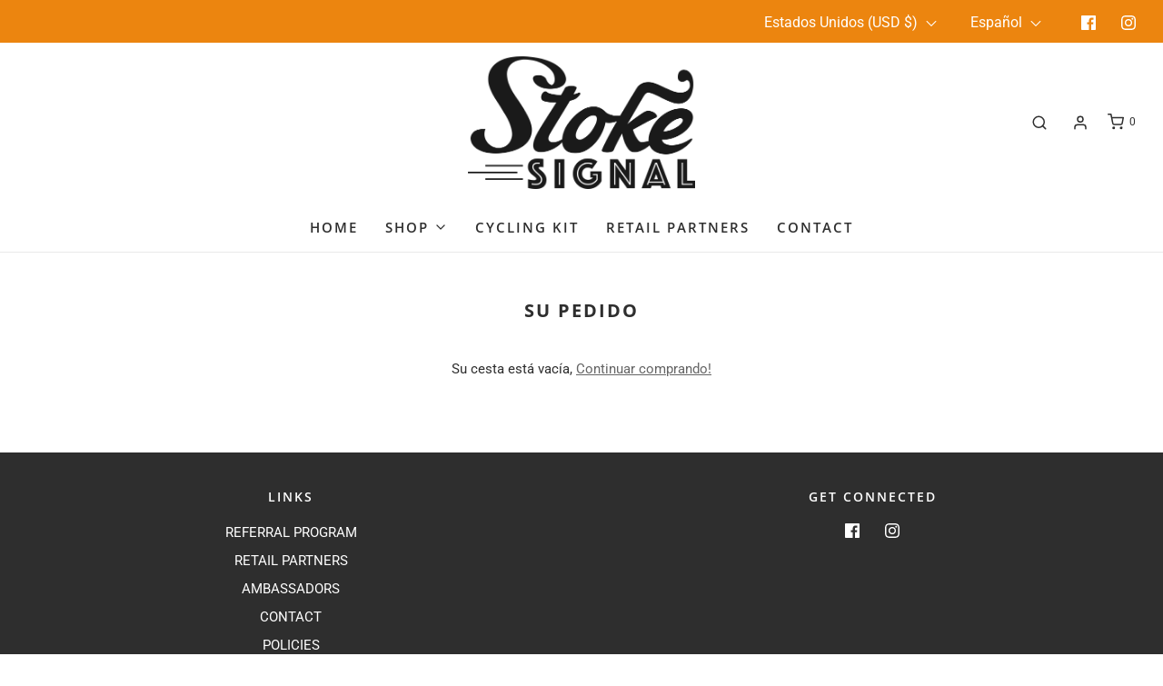

--- FILE ---
content_type: text/css
request_url: https://stokesignal.com/cdn/shop/t/40/assets/custom.css?v=60929843993882887651691518965
body_size: -760
content:
/*# sourceMappingURL=/cdn/shop/t/40/assets/custom.css.map?v=60929843993882887651691518965 */
